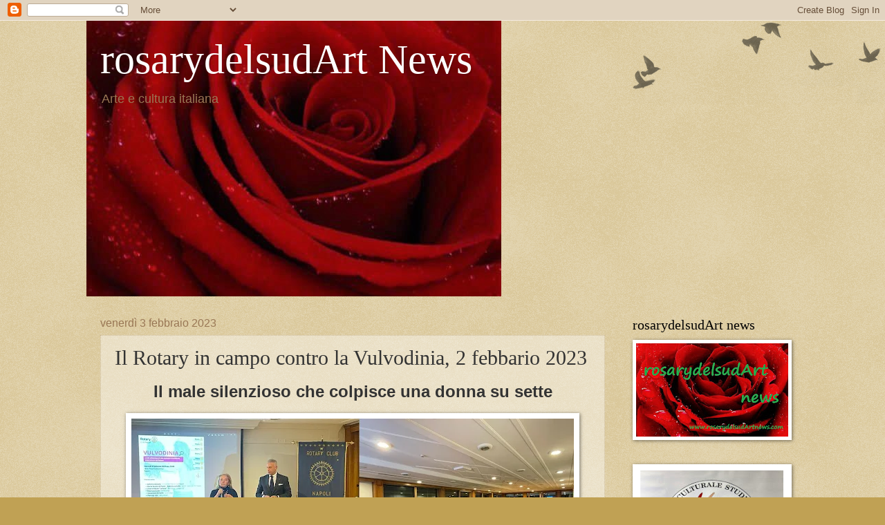

--- FILE ---
content_type: text/html; charset=utf-8
request_url: https://www.google.com/recaptcha/api2/aframe
body_size: 250
content:
<!DOCTYPE HTML><html><head><meta http-equiv="content-type" content="text/html; charset=UTF-8"></head><body><script nonce="bwEIC4h8sKSIORTzRyBJ2A">/** Anti-fraud and anti-abuse applications only. See google.com/recaptcha */ try{var clients={'sodar':'https://pagead2.googlesyndication.com/pagead/sodar?'};window.addEventListener("message",function(a){try{if(a.source===window.parent){var b=JSON.parse(a.data);var c=clients[b['id']];if(c){var d=document.createElement('img');d.src=c+b['params']+'&rc='+(localStorage.getItem("rc::a")?sessionStorage.getItem("rc::b"):"");window.document.body.appendChild(d);sessionStorage.setItem("rc::e",parseInt(sessionStorage.getItem("rc::e")||0)+1);localStorage.setItem("rc::h",'1768998217023');}}}catch(b){}});window.parent.postMessage("_grecaptcha_ready", "*");}catch(b){}</script></body></html>